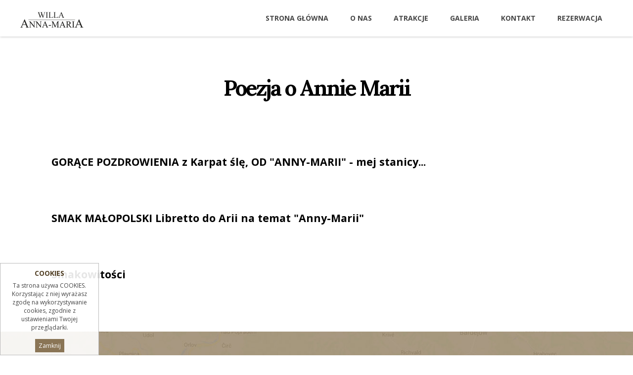

--- FILE ---
content_type: text/html; charset=utf-8
request_url: https://www.anna-maria.pl/poezja-o-annie-marii.html
body_size: 2652
content:
<!DOCTYPE HTML>
<html lang="pl">
<head>
  <title>Poezja o Annie Marii - Wypoczynek w Beskidzie Niskim | Maria i Paweł Cymańscy</title>
  <meta name="description" content="Wypoczynek w Beskidzie Niskim | Maria i Paweł Cymańscy" />
  <meta name="generator" content="Quick.Cms.Ext v6.4" />
  <meta name="viewport" content="width=device-width, initial-scale=1" />
    <link rel="stylesheet" href="templates/default/animate.css" />
  <link rel="stylesheet" href="templates/default/style.css" />
  <link rel="stylesheet" href="templates/default/style-sliders.css" />
  <link rel="stylesheet" href="templates/default/style-widgets.css" />
  <script src="plugins/jquery.min.js"></script>
  <!-- Owl Carousel Assets -->
  <link href="plugins/owl-carousel/owl-carousel/owl.carousel.css" rel="stylesheet">
  <link href="plugins/owl-carousel/owl-carousel/owl.theme.css" rel="stylesheet">
  <script src="plugins/owl-carousel/owl-carousel/owl.carousel.min.js"></script>
  <script src="core/common.js"></script>
  <script src="core/libraries/quick.slider.min.js"></script>  
</head>
<body id="page22"><script async src="https://badge.hotelstatic.com/embed.js" data-url="https://www.booking.com/hotel/pl/pensjonat-anna-maria.html" data-size="200" data-position="inline" data-clickable="true"></script>
<nav id="skiplinks" aria-label="skiplinks">
  <ul>
    <li><a href="#head2">Przejdź do menu głównego</a></li>
    <li><a href="#content">Przejdź do treści</a></li>
    <li><a href="mapa-strony.html#page">Przejdź do mapy strony</a></li>
    </ul>
</nav>

<div id="box-menu">
  <div class="container">
		<div id="menuResponsive"></div>
		<div class="box-logo"><a href="./"><img src="templates/default/img/logo-small.png" alt="Logo" /></a></div>
		<nav class="menu-1" aria-label="menu-1"><ul><li><a href="./">STRONA GŁÓWNA</a></li><li class=" selected-parent drop-down"><a href="o-nas.html">O nas</a><ul><li><a href="pokoje-i-cennik.html">Pokoje i cennik</a></li><li><a href="o-nas.html">Nasza willa</a></li><li class="selected drop-down"><a href="poezja-o-annie-marii.html">Poezja o Annie Marii</a><ul><li><a href="gorace-pozdrowienia-z-karpat-sle-od-anny-marii-mej-stanicy.html">GORĄCE POZDROWIENIA</a></li><li><a href="smak-malopolski-libretto-do-arii-na-temat-anny-marii-.html">SMAK MAŁOPOLSKI</a></li><li><a href="smakowitosci.html">Smakowitości</a></li></ul></li><li><a href="standardy-ochrony-maloletnich.html">Standardy ochrony małoletnich</a></li><li><a href="ksiega-gosci.html">Księga gości</a></li></ul></li><li class=" drop-down"><a href="atrakcje.html">Atrakcje</a><ul><li><a href="atrakcje-turystyczne.html">Atrakcje turystyczne</a></li><li><a href="wysowa-i-okolice.html">Wysowa i okolice</a></li></ul></li><li class=" drop-down"><a href="galeria.html">Galeria</a><ul><li><a href="nasza-willa,21.html">NASZA WILLA</a></li><li><a href="wysowa-i-okolice,20.html">WYSOWA I OKOLICE</a></li></ul></li><li><a href="kontakt.html">Kontakt</a></li><li><a href="rezerwacja.html">Rezerwacja</a></li></ul></nav>	</div>
</div>
<div id="header">
  
		<header id="head1">
						<div class="container">
							</div>
		</header>
	</div>
<div id="container-bg">
	<div id="container">
		<div id="body">
			<div class="container">
								<div id="content">
<article id="page" >
<h1>Poezja o Annie Marii</h1><div class="content"></div><ul class="pages-list pages-3"><li><h2><a href="gorace-pozdrowienia-z-karpat-sle-od-anny-marii-mej-stanicy.html">GORĄCE POZDROWIENIA z Karpat ślę, OD &quot;ANNY-MARII&quot; - mej stanicy...</a></h2></li><li><h2><a href="smak-malopolski-libretto-do-arii-na-temat-anny-marii-.html">SMAK MAŁOPOLSKI Libretto do Arii na temat &quot;Anny-Marii&quot;</a></h2></li><li><h2><a href="smakowitosci.html">Smakowitości</a></h2></li></ul></article>

				</div>
			</div>
		</div>
	</div>
</div>
<div id="foot-map">  <footer>
    <div class="container">
		  <div class="title"><h3>Kontakt z Nami</h3><h4>napisz do nas lub zadzwoń...</h4></div>
			<div class="box-left">
			<script src="core/libraries/quick.form.min.js"></script><script>if( typeof aCF === "undefined" ) aCF = {};aCF["sWarning"] = "Wypełnij poprawnie wymagane pola";aCF["sInt"] = "Podaj poprawną wartość";aCF["sEmail"] = "Podaj poprawny e-mail";</script>  <form action="/poezja-o-annie-marii.html" method="post" class="contact-panel form form-full" id="contact-form-1">
    <fieldset>
      <legend class="wai">Formularz kontaktowy</legend>
      <dl>
        <div class="box-input">
					<dd><input type="text" name="sName" placeholder="Imię i nazwisko" value="" id="contact-name" maxlength="100" data-form-check="required" /></dd>
					
					<dd><input type="email" name="sEmailFrom" placeholder="Email" value="" id="contact-email" maxlength="100" data-form-check="email" /></dd>
					
					<dd><input type="text" name="sPhone" placeholder="Telefon" value="" id="contact-phone" maxlength="50" /></dd>

					<dd><input type="text" name="sTopic" placeholder="Temat" id="contact-topic" maxlength="100" data-form-check="required" /></dd>
				</div>
				<div class="box-textarea">				
          <dd><textarea placeholder="Treść" cols="25" rows="8" name="sContent" id="contact-content" maxlength="4000" data-form-check="required"></textarea></dd>
				</div>	
                <dd class="captcha"><label for="captcha-contact"><strong>&#49;&#48;</strong><ins>+</ins><em>&#53;&#48;</em> = </label><input type="text" name="sCaptcha" id="captcha-contact" maxlength="5" data-form-check="int" /><input type="hidden" name="sMd5" value="072b030ba126b2f4b2374f342be9ed44" /></dd>
              </dl>
      <div class="save"><input type="submit" name="sContactForm" value="wyślij" /></div>
    </fieldset>
  </form>
  <script>
  $( "#contact-form-1" ).quickform();
  </script>
  			</div>
		  <div class="box-right"><div class="widgets-list widgets-8"><ul><li id="widget-5" class="widget type-1"><div class="description"><p>Nr konta bankowego:<br />ING Bank Śląski 33-300 Nowy Sącz Ul. Nawojowska 1<br />56 1050 1722 1000 0092 0618 3866</p>
<p><br /><br /><strong>UWAGA! </strong><br /><strong>Warunkiem finalizacji rezerwacji jest wpłata bezzwrotnego zadatku.</strong></p>
<p> </p>
<p><strong>ADRES</strong></p>
<p>Willa ANNA-MARIA<br />38-316 Wysowa-Zdrój<br />tel/fax:(0-18) 353-02-70<br />e-mail: <a href="mailto:anna-maria@anna-maria.pl">anna-maria@anna-maria.pl</a></p>
<p> </p>
<p> </p></div></li></ul></div>			<p><a href="https://www.google.pl/maps/place/Anna+Maria.+Pensjonat/@49.4349068,21.1706958,11z/data=!4m2!3m1!1s0x0000000000000000:0x2a17bd8e2d42b047"> <img src="templates/default/img/dojazd.png" alt="" width="131" height="133" /></a></p>
			</div>
    </div>
  </footer>
</div>
<div id="foot-menu">  <footer>
    <div class="container">
      <div class="widgets-list widgets-4"><ul><li id="widget-4" class="widget type-4"><nav class="menu-1" aria-label="menu-1"><ul><li><a href="./">STRONA GŁÓWNA</a></li><li class=" selected-parent"><a href="o-nas.html">O nas</a></li><li><a href="atrakcje.html">Atrakcje</a></li><li><a href="galeria.html">Galeria</a></li><li><a href="kontakt.html">Kontakt</a></li><li><a href="rezerwacja.html">Rezerwacja</a></li></ul></nav></li></ul></div>    </div>
  </footer>
</div>

<div id="foot">	<footer>
		<div class="container">
			<div class="copy">Wszelkie prawa zastrzeżone</div>
			<div class="os"><a href="http://opensolution.org/">Powered by Quick.CMS</a>
			Realizacja: <a href="http://www.verakom.pl" target="_blank">Verakom</a></div>

		</div>
	</footer>
</div>

<script src="plugins/jquery.mobile.events-touch.min.js"></script>
<script src="core/libraries/quick.box.min.js"></script>

<div class="widgets-list widgets-5"><div id="widget-1" class="widget type-10"><script>$( function(){displayNotice( 1, 0, true );} );</script>
    <aside class="widget type-10 location-0 id-1"><div class="head">COOKIES</div><div class="description"><p>Ta strona używa COOKIES. Korzystając z niej wyrażasz zgodę na wykorzystywanie cookies, zgodnie z ustawieniami Twojej przeglądarki.</p></div><div class="close"><a href="#">Zamknij</a></div></aside></div></div>
</body>
</html>

--- FILE ---
content_type: text/css
request_url: https://www.anna-maria.pl/templates/default/style.css
body_size: 6845
content:
/* Quick.Cms.Ext v6.x default stylesheet */
@import url('https://fonts.googleapis.com/css?family=Life+Savers:400,700|Lora:400,700|Open+Sans:300,400,600,700,800');
/* 
font-family: 'Open Sans', sans-serif;
font-family: 'Lora', serif;
font-family: 'Life Savers', cursive;

GLOBAL STYLES */
body, body *, body *:before, body *:after{margin:0;padding:0;border:0;-webkit-box-sizing:border-box;-moz-box-sizing:border-box;box-sizing:border-box;}
body,table{color:#444;font-size:1em;font-family: 'Open Sans', sans-serif;}
h1,h2,h3,h4{font-size:1em;}
hr {border: none;border-top: 1px solid #d5d5d5;clear: both;display: block;margin: 50px auto;position: relative;top: 20px;width: 200px;}
hr:before { background: #d5d5d5; content: ""; height: 9px; left: 50%; margin: -4px 0 0 -4px; position: absolute; top: -1px; -webkit-transform: rotate(-45deg); -moz-transform: rotate(-45deg); -ms-transform: rotate(-45deg); -o-transform: rotate(-45deg); transform: rotate(-45deg); width: 9px; }

body{padding:0;background:#fff;text-align:center;}

input[type="text"], input[type="password"], input[type="file"], input[type="email"], select, textarea{padding:2px;border-width:1px;border-style:solid;border-color:#d1d1d1;font-family:Arial, sans-serif;font-size:1em;border-radius:2px;}
input[type="text"]:focus, input[type="password"]:focus, input[type="email"]:focus, select:focus, textarea:focus{border-color:#8a7556;}
input[type="text"].warning-required, input[type="password"].warning-required, input[type="email"].warning-required, select.warning-required, textarea.warning-required{background:#fbefef;border-color:#bb4c2e;}
input[type="submit"], button[type="submit"]{padding:12px 32px;border-width:1px;border-style:solid;background:#8a7556;color:#fff;transition:all 0.3s ease;font-family:Arial, sans-serif;font-size:1em;border-radius:2px;}
input[type="submit"]:hover, input[type="submit"]:focus, button[type="submit"]:hover, button[type="submit"]:focus{background:#000;cursor:pointer;}
label{font-weight:bold;}
label span{padding-left:10px;color:#aaa;font-weight:normal;}
table{border-collapse:collapse;border-spacing:0;font-size:100%;}
tbody, tfoot, thead{margin:0;padding:0;}
caption, tr, th, td{margin:0;padding:2px 4px;border:1px solid #ccc;font-size:100%;font:inherit;vertical-align:baseline;}

a{color:#8a7556;text-decoration:none;}
a:hover{color:#000;text-decoration:none;transition:all 0.5s ease;}
a:visited{}

.msg{clear:both;overflow:hidden;padding:20px 0;text-align:center;}
.msg.done, .msg.error{margin:10px 0;background:#4caf50 url('img/info.png') no-repeat 20px center;color:#fff;font-size:1.5em;}
.msg.done a, .msg.error a{color:#fff;}
.msg.done a:hover, .msg.error a:hover{color:#1f1a17;}
.msg a.action{display:inline-block;margin:7px 7px;padding:3px 8px;border:1px solid #fff;text-decoration:none;font-size:0.813em;}
.msg a.action:hover{background:#fff;}
.msg.panel a.action{margin-top:13px;}
.msg.error{background-color:#000;}
.wai{position:absolute;width:1px;height:1px;clip:rect(1px 1px 1px 1px);clip:rect(1px, 1px, 1px, 1px);overflow:hidden;}

#container, #head1 .container, #head2 .container, #foot-menu .container, #foot-box .container, #foot .container, #foot-newsletter .container, #foot-map .container, #box-menu .container, #foot-comments .container{position:relative;width:1200px;margin:0px auto;text-align:left;overflow: hidden;}
#box-menu .container{overflow:inherit;}
#header{position: relative;z-index: 2;}
#container{clear:both;}
.home #container-bg{width:100%;clear:both;float:left;position:relative;overflow: hidden;}
.home #container-bg:before{display:none;content:"";background:url('img/leaves.png') no-repeat right top;width:545px;height:326px;position:absolute;top:-100px;right:-150px}
.home #container-bg:after{display:none;content:"";background:url('img/flower.jpg') no-repeat right top;width:400px;height:223px;position:absolute;bottom:0;left:-200px}
#body, #foot, #head1, #head2, #foot-menu, #foot-box, #foot-newsletter, #foot-map, #box-menu, #foot-comments{float:left;width:100%;margin:0 auto;padding:0;}
#body img{max-width:100%;height:auto}

.home #container-bg.show:before{display:block;animation-name: fadeInRight;transform-origin: center bottom;animation-duration:2s;animation-fill-mode: both;}
.home #container-bg.show:after{display:block;animation-name: fadeInLeft;transform-origin: center bottom;animation-duration:2s;animation-fill-mode: both;}


/* QUICK LINKS */
#skiplinks{position:absolute;top:0;left:0;}
#skiplinks a{position:absolute;top:-500px;left:0;z-index:10;min-width:200px;padding:10px;color:#fff;}
#skiplinks a:focus{top:0;background:#000;color:#fff;}

/* LOGO, HEADER BACKGROUND AND SLOGAN */
.home #head1{float:left;width:100%;background:url('img/banner-top.jpg') no-repeat;height:700px;margin:0 auto;text-align:center;background-attachment: fixed; background-position: center;background-repeat: no-repeat;background-size: cover;color:#fff}

.onas #head1{float:left;width:100%;background:url('img/onas-top.jpg') no-repeat;height:489px;margin:0 auto;text-align:center; background-position: center;background-repeat: no-repeat;background-size: cover;color:#fff}

.rezerwacja #head1{float:left;width:100%;background:url('img/reservation_bg.jpg') no-repeat;height:489px;margin:0 auto;text-align:center; background-position: center;background-repeat: no-repeat;background-size: cover;color:#fff}

#head1{min-height:100px}
#head1 .container{display: inline-block;}

#logo{padding:0;width:100%;margin:4% auto;text-align:center}
#logo #title{animation-name: fadeInDown;transform-origin: center bottom;animation-duration:3s;animation-fill-mode: both;}
#logo #slogan{clear:both;padding:40px 0 50px;background:inherit;color:#fff;font-weight:400;font-size:1.45em;font-family: 'Lora', serif;}
#logo #slogan2{clear:both;padding:25px 0;background:inherit;color:#fff;font-weight:400;font-size:1em;font-family: 'Life Savers', cursive;position:relative;
}
#logo #slogan2:before{border-top: 1px solid #fff; content: "";left: 0;position: absolute;top:0px; width: 100%;}
#logo #slogan2:after { background: #fff; content: ""; height: 9px; left: 50%; margin: -4px 0 0 -9px; position: absolute; top:0px; -webkit-transform: rotate(-45deg); -moz-transform: rotate(-45deg); -ms-transform: rotate(-45deg); -o-transform: rotate(-45deg); transform: rotate(-45deg);width: 9px;}

#logo .button{text-transform:uppercase;margin-top:30px}

#logo .button span{text-align:center;color:#000;background:#fff;padding:15px 26px;font-weight:bold;font-size:0.938em;cursor:pointer;}
#logo .button span:hover{color:#fff;background:#000;}

#search-form{float:right;min-width:140px;width:25%;margin:25px 2% 0 0;text-align:right;}
#search-form input[type="text"], #search-form button{float:left;height:30px;padding:5px 3%;}
#search-form input[type="text"]{min-width:100px;width:78%;background:#fff;color:#333;border-right:0;border-top-right-radius:0;border-bottom-right-radius:0;}
#search-form button{width:20%;background:#d1d1d1 url('img/search.png') no-repeat center center;color:transparent;border-top-left-radius:0;border-bottom-left-radius:0;line-height:0.8em;}
#search-form button:hover, #search-form button:focus{background-color:#00679a;transition:all 0.5s ease;}

/* HEADER WITH TOP MENU */
#head2{float:left;width:100%;background: transparent url('img/wood.jpg') repeat-x;height:280px}
#head2 .container{padding:50px 5%}

/* MENU TOP */

#box-menu{position:fixed;top:0;bottom:inherit;width:100%;box-shadow: 0 0 5px rgba(0, 0, 0, .3);z-index:99;background:#fff;animation-name: fadeIn;transform-origin: center bottom;animation-duration: 1s;animation-fill-mode: both;}
.home #box-menu{bottom:0;top:inherit}
#box-menu.top{top:0;bottom:inherit;animation-name: fadeInDown;transform-origin: center bottom;animation-duration: 1s;animation-fill-mode: both;}
#box-menu .box-logo{float:left;width:20%;margin-top: 12px;}

#box-menu .menu-1{float:right;}
#box-menu .menu-1 ul{float:left;width:100%;height:100%;margin:0;list-style:none;}
#box-menu .menu-1 li, #foot-menu .container .menu-1 li{position:relative;float:left;padding:0;}

#box-menu .menu-1 a, #foot-menu .container .menu-1 a{float:left;width:100%;margin:0;padding:25px 22px;color:#464646;font-size:0.875em;text-decoration:none;background:transparent;font-weight:700;text-transform:uppercase}
#box-menu .menu-1 a:hover{color:#8a7556;transition:all 0.5s ease;}
#box-menu .menu-1 > li a:hover, #box-menu .menu-1 > li:hover a{color:#8a7556;}

#box-menu .menu-1 > ul > li.drop-down:hover > a:before { bottom: 0; border: 10px solid #8a7556; border-left: 10px solid #fff; border-right: 10px solid #fff; border-top: none; content: ""; left: 32px; opacity: 1; position: absolute; -webkit-transition: all 0.3s ease-out; -moz-transition: all 0.3s ease-out; -ms-transition: all 0.3s ease-out; transition: all 0.3s ease-out; z-index: 1001; }
#box-menu .menu-1 > ul > li.drop-down > a:before { border-bottom-color: #8a7556; }

/* DROP DOWN MENU */
/* it is  recommended to combine these styles with standard #box-menu .menu-1 styles */
#box-menu .menu-1 > ul{margin:0;line-height:1.5em;}
#box-menu .menu-1 li:after{display:none;}

#box-menu .menu-1 ul ul{display:none;position:absolute;top:74px;left:0;z-index:10;width:auto;height:auto;white-space:nowrap;background:#8a7556;padding:20px 15px;border-radius:3px;box-shadow: 0 0 5px rgba(0, 0, 0, .3);animation-name: fadeIn;transform-origin: center bottom;animation-duration:1s;animation-fill-mode: both;}
#box-menu .menu-1 > ul > li:hover > ul{display:block;}
#box-menu .menu-1 ul ul li{clear:left;display:block;width:100%;margin-left:0;}
#box-menu .menu-1 ul ul li a{width:100%;margin:0;padding:10px;border-bottom:1px solid #a29178;min-width:240px;color:#fff}
#box-menu .menu-1 li li a:hover, #box-menu .menu-1 li li.selected a{color:rgba(255, 255, 255, .8);}

#box-menu .menu-1 > ul > li > ul > li > ul{top:0;left:100%;border-left:5px solid #8a7556;}
#box-menu .menu-1 > ul > li > ul > li:hover ul{display:block;}
#box-menu .menu-1 ul ul ul li a{font-size:0.875em;}
/* SLIDER */
/* You will find slider styles in style-slider.css file */

/* BODY/CONTENT STYLES */
#body{clear:both;margin:0;}
#body:after{content:"";display:table;clear:both;}

/* PAGE */

#page{position:relative;float:left;width:94%;margin:0 3% 50px;text-align:left;}
#page h1{margin:50px 0 60px;color:#000;font-size:2.75em;font-weight:700;letter-spacing: -3px;font-family: 'Lora', serif;text-align:center}
#page h1 strong{display:block}
#page h1 span{clear:both;font-size:0.375em;color: #4d1c0e;letter-spacing: 0!important;display: block;margin-top: -5px;font-family: 'Life Savers', cursive;}
#page .msg.error h1{margin-top:15px;color:#fff;}
#page .msg.error.panel h1{margin:0;font-size:1em;}

/* PAGE - BREADCRUMB (navigation path) */
#page nav.breadcrumb{margin-bottom:20px;}
#page nav.breadcrumb a{}
#page nav.breadcrumb a:hover{}

/* PAGE CONTENT */
#page div.content{line-height:1.75em;}
#page div.content > ul, #page div.content > ol{padding:0 0 0 30px;list-style:none}
/* #page div.content > ul:after, #page div.content > ol:after{content:"";display:table;clear:both;} */ /* Uncomment if necessary */
#page div.content > ul li:before, #page div.content > ol li:before{content:"\2714";margin:8px 0;padding:0 10px 0;color:#532900}
#page div.content > h2{margin:50px 0 60px;color:#000;font-size:2em;font-weight:700;letter-spacing: -3px;font-family: 'Lora', serif;text-align:center}
#page div.content > h3{font-size:1.5em;margin:10px 0}
#page div.content > p{padding-bottom:10px;}
#page div.content .button{border:2px solid #8a7556;color: #8a7556;text-transform: uppercase;font-weight: bold;padding:16px 36px;font-size:0.875em	;}
#page div.content .button:hover{border-color:#000;color:#000}

#page ul.options{float:left;width:100%;margin:0 10px 20px 0;list-style:none;}
#page ul.options::after{content:"";display:table;clear:both;}
#page ul.options li{float:left;margin:0 10px 0 0;}
#page ul.options .edit a, #page ul.options .delete a{display:inline-block;width:21px;height:21px;background:url('../admin/img/options.png') no-repeat 0px 0px;text-indent:100%;white-space:nowrap;overflow:hidden;font-size:1%;color:transparent;}
#page ul.options .edit a:hover{background-position:0 -21px;}
#page ul.options .delete a{background-position:-21px 0;}
#page ul.options .delete a:hover{background-position:-21px -21px;}

#page > time{position:absolute;top:40px;right:0;color:#6e6e6e;}

/* HOME */
.home #page{width:70%;margin:0 15% 60px}
.home .images-4 li{width:50%}
.home .images-4 li:first-child img{float:right}
.home .images-4 li:last-child img{float:left}

/* IMAGES STYLES */
/* global */
#content li img{}
#content li img:hover{opacity:0.8;}
/* list global */
ul[class*='images-']{list-style:none;}
ul[class*='images-'] li{margin:0 0 15px 0;background:inherit;text-align:center;}
ul[class*='images-'] li:before{display:none}
ul[class*='images-'] p{max-width:250px;margin:0 auto;color:#d1d1d1;font-size:0.875em;}
#content div.content .images-3, #content div.content .images-4{padding:0;}
/* list custom */
.images-1{clear:left;float:left;margin:9px 20px 0 0;}
.images-2{clear:right;float:right;margin:8px 0 0 15px;}
.images-3, .images-4{clear:both;}
.images-4{padding-top:15px;}
.images-3:after, .images-4:after{content:'';display:table;clear:both;}
.images-3 li, .images-4 li{float:left;width:20%;}
.images-3 li:nth-child(5n+1), .images-4 li:nth-child(5n+1){clear:left;}
#content div.content .images-3, #content div.content .images-4{clear:none;}


/* FILES LIST STYLES */
.files-list{width:100%;float:left;margin:15px 0 5px;list-style:none;vertical-align:middle;border-left:2px solid #c8cccf;font-size:0.9em;}
.files-list li{float:left;clear:left;width:100%;height:20px;margin:9px 0 9px 20px;padding-left:30px;background:url('img/files-ext.gif') no-repeat 0 -260px;}
.files-list p{display:inline;color:#d1d1d1;font-style:italic;}
.files-list p:before{content:" - ";}
.files-list .zip{background-position:0 0;}
.files-list .xml{background-position:0 -20px;}
.files-list .xls{background-position:0 -40px;}
.files-list .web{background-position:0 -60px;}
.files-list .vcf{background-position:0 -80px;}
.files-list .txt{background-position:0 -100px;}
.files-list .sys{background-position:0 -120px;}
.files-list .swf{background-position:0 -140px;}
.files-list .psd{background-position:0 -160px;}
.files-list .pps{background-position:0 -180px;}
.files-list .png{background-position:0 -200px;}
.files-list .pic{background-position:0 -220px;}
.files-list .pdf{background-position:0 -240px;}
.files-list .nn{background-position:0 -260px;}
.files-list .eml{background-position:0 -280px;}
.files-list .media{background-position:0 -300px;}
.files-list .fla{background-position:0 -320px;}
.files-list .exe{background-position:0 -340px;}
.files-list .chm{background-position:0 -360px;}
.files-list .cdr{background-position:0 -380px;}

/* QUICK.BOX */
#quick-box{position:fixed;width:100%;height:100%;left:0;top:0;background:rgba( 0, 0, 0, 0.7 );z-index:200;}
#quick-box .background{height:100%;}
#quick-box .quick-box-container{position:absolute;padding:0;border-radius:5px;box-shadow: 0 0 15px 1px #000;}
#quick-box .image-wrapper{position:relative;line-height:0;}
#quick-box .image-wrapper img{margin:0;padding:0;border-radius:5px;}
#quick-box .navigation{position:absolute;bottom:0;margin:0;padding:5px 0;text-align:center;font-size:0.875em;font-weight:bold;color:#ddd;line-height:normal;background:rgba( 0, 0, 0, 0.2 );width:100%;}
#quick-box .full-size{position:absolute;right:8px;top:2px;width:24px;height:24px;font-size:0.1em;color:transparent;background:url('../admin/img/fullscreen.png') no-repeat;}
#quick-box .description{margin:0;padding:5px 0;text-align:center;font-size:0.875em;color:#ddd;font-weight:bold;background:rgba( 0, 0, 0, 0.8 );border-bottom-left-radius:5px;border-bottom-right-radius:5px;max-height:66px;overflow:hidden;}

#quick-box .prev, #quick-box .next{position:absolute;display:block;width:50%;top:15%;height:70%;margin:0px;color:#fff;font-family:Verdana;z-index:100;opacity:0.15;text-decoration:none;}
#quick-box .prev span, #quick-box .next span{position:absolute;top:47%;left:0;padding:10px;border:1px solid #fff;background:#000;}
#quick-box .next span{left:auto;right:0;border-right:none;}
#quick-box .prev span{border-left:none;}
#quick-box .next:hover, #quick-box .prev:hover{opacity:0.8;}
#quick-box .prev{left:0;}
#quick-box .next{right:0;}
#quick-box .close{position:absolute;top:0;right:0;padding:0 4px 2px;opacity:0.5;background:#000;color:#fff;font-weight:bold;font-family:"Trebuchet MS";text-decoration:none;border:1px solid #fff;border-top:none;border-right:none;border-top-right-radius:5px;z-index:100;}
#quick-box .close:hover{opacity:0.8;}
#quick-box .close, #quick-box .prev, #quick-box .next{line-height:normal;}
#quick-box .loading{display:block;padding:40px 35px;color:white;line-height:1em;}

/* SUBPAGES LIST STYLES */
/* global */
[class*="pages-"]{float:left;width:100%;margin:7px 0;list-style:none;}
.pages-list li{clear:left;float:left;width:100%;margin:15px 0;padding:25px 0 20px;}
.pages-list li .image{float:left;margin:0 2.5% 5px;}
.pages-list h2{padding:0 2.5% 10px;font-size:1em;}
.pages-list h2 a{color:#000;font-size:1.33em;font-weight:bold;background:none;text-decoration:none;}
.pages-list h2 a:hover{color:#d1d1d1;background:none;text-decoration:underline;}
.pages-list div.description{margin:5px 2.5% 0;font-weight:normal;font-size:1em;line-height:1.4em;}
.pages-list ul, .pages-list ol{float:left;width:96%;margin:5px 0 0 4%;padding:0;list-style:disc;}
.pages-list li li{padding:0;border:0;background:none;}
.pages-list li ol{list-style:decimal;}
.pages-list p, .pages-5 p{padding-bottom:10px;}
/* custom */
.pages-4 time{display:block;padding:0 2.5% 5px;color:#6e6e6e;}
.pages-5{clear:both;}
.pages-5:after{content:'';display:table;clear:both;}
.pages-5 li{clear:none;float:left;width:23%;margin:15px 1%;padding:20px 0 15px;text-align:center;}
.pages-5 li .image{margin:0 0 5px;}
.pages-5 h2{padding:0 0 10px;}
.pages-5 h2, .pages-5 h2 a{color:#000;font-size:1.063em;font-weight:normal;background:none;text-decoration:none;}
.pages-5 h2 a:hover{color:#d1d1d1;background:none;text-decoration:underline;}
 @media screen and (min-width:801px){ .pages-5 li:nth-child(4n+1){clear:left;} }

.pages-5 li.item{width:100%;margin:0;padding:0;text-align:center}
.pages-5 li.item img:hover{opacity:0.8;}
 
 
.pages{clear:both;padding:8px 0;text-align:right;}
.pages ul, .pages li{display:inline;}
.pages li{padding:0 2px;}
.pages a, .pages strong{padding:0 3px;}

/* SITE MAP */
#site-map{clear:left;margin:10px 0;list-style:none;}
#site-map > li{padding:8px 0;}
#site-map > li > a{font-weight:bold;}
#site-map ul{padding:3px 0 3px 30px;list-style:none;}
#site-map ul li{padding:3px 0;}

/* FOOTER - SITE AND SCRIPT COPYRIGHTS STYLES */
#foot{clear:both;background:#fff;color:#000;font-size:0.875em;text-align:center;font-weight:300}
#foot .container{padding:40px 0;background:none}
#foot .container:after{content:"";display:table;clear:both;}
#foot a{color:#000;text-decoration:none;}
#foot a:hover{text-decoration:underline;}
#foot .copy{display:block;text-align:center}
#foot .copy:before {border-top: 1px solid #d1d1d1; content: ""; left: 50%;margin: 0 0 0 -45px; position: absolute; top: 0;width: 90px;}
#foot .os{clear:both;text-align:center}

#foot-box{background:url('img/box-rezerwacja-home.jpg') no-repeat;height:800px;background-repeat: no-repeat; background-position: center center;background-size: cover;background-attachment: fixed;}

#foot-box .box-rezerwacja{background:#fff;margin:10% 0;float:left;color: #aeaeae;}
#foot-box .box-left{width:37%;float:left;position:relative;}
#foot-box .box-left img{float:left}
.home #foot-box .box-left span{display:none;}
#foot-box .box-left span{background: #000; bottom: 25px; color: #fff; float: left; left: -40px; line-height: 1; padding: 22px 64px; position: absolute; text-align: center; text-transform: uppercase; }
#foot-box .box-left span.show{display:block;animation-name: fadeInLeft;transform-origin: center bottom;animation-duration:2s;animation-fill-mode: both;}

#foot-box .box-left h3{ color: #fff;font-size: 48px; font-weight: bold;line-height: 0.8; text-align: center;font-family: 'Lora', serif;}
#foot-box .box-left h4{ color: #fdca19; display: block; font-size: 14px; font-weight: bold; line-height: 14px; padding-top: 12px; }
#foot-box .box-right{width:63%;float:right;background:#fff;padding:2% 10%}


/* Display option: NEWSLETTER */
#foot-newsletter{padding:50px 0}
#foot-newsletter {width:100%;text-align:center;border-top: 1px solid #a5977d;}
#foot-newsletter .default{display:none;}
#foot-newsletter legend{width:100%;font-size:1.5em;text-transform:uppercase;color:#000;font-weight:bold}
#foot-newsletter label{display:block;margin-top:7px;}
#foot-newsletter input[type="email"]{width:85%;margin:10px auto;padding:14px 3%;text-align:center;outline: 0;}
#foot-newsletter input[type="submit"]{padding:15px 30px;font-weight:bold}
#foot-newsletter .msg.done{font-size:1.125em}
#foot-newsletter .msg.error{background-position:10px center;font-size:1em;}
@media screen and (max-width:460px){
  #foot-newsletter {width:98%;}
}
#foot-newsletter .head-legend{clear:both;font-size:1em;color: #4d1c0e;letter-spacing: 0!important;display: block;font-family: 'Life Savers', cursive;}
#foot-newsletter .add{width:73%;float:left;margin-top:10px}
#foot-newsletter .save{width:20%;float:left;margin-top:20px}
#foot-newsletter .head-legend2{font-size:0.75em;}

/* FOOT MAP */
#foot-map{background:url('img/mapa.jpg') no-repeat;height:744px;background-repeat: no-repeat; background-position: center center;background-size: cover;background-attachment: fixed;padding:100px 0}
#foot-map .title h3{ color: #fff;font-size: 48px; font-weight: bold;line-height: 0.8; text-align: center;font-family: 'Lora', serif;}
#foot-map .title h4{ color: #fff; display: block; font-size: 14px;line-height: 14px; padding-top: 12px;text-align: center;font-family: 'Life Savers', cursive;}
.home #foot-map .box-left{display:none;}
#foot-map .box-left{width:45%;float:left;position:relative;margin-top:50px}
#foot-map .box-left.show{display:block;animation-name: fadeInLeft;transform-origin: center bottom;animation-duration:2s;animation-fill-mode: both;}

.home #foot-map .box-right{display:none;}
#foot-map .box-right{width:46%;float:right;padding:2% 0 2% 2%;margin-top:50px;position:relative}
#foot-map .box-right.show{display:block;animation-name: fadeInRight;transform-origin: center bottom;animation-duration:2s;animation-fill-mode: both;}

#foot-map .box-right img{position:absolute;bottom:20px;right:40px}
#foot-map .box-right img:hover{filter: brightness(1%);transition:all 0.5s ease;}
#foot-map .box-right a{color:#fff;font-weight:bold}


#foot-map .box-left .box-input{float:left;width:48%;margin-right:2%}
#foot-map .box-left .box-textarea{float:right;width:48%;margin-left:2%}

/* FOOT MENU */
#foot-menu{padding:20px 0;margin:0 auto;text-align:center}
#foot-menu .widgets-list.widgets-4{width: 100%;text-align: center;margin: 0 auto;display: inline-block;}
#foot-menu .container .widgets-list.widgets-4 > ul{display: inline-block;float:none;width:auto}


.dev{padding:5px;text-align:center;color:#f00;font-weight:bold;}

.form-full{clear:both;float:left;width:100%;margin:25px auto 0;}
.form-full dt{padding:0 0 7px;}
.form-full dd{margin-bottom:20px;}
.form-full input[type="text"], .form-full input[type="email"], .form-full input[type="password"], .form-full textarea{width:99%;padding:12px;font-size:0.938em;}
#foot-map .form-full .save{text-align:right;margin-top:50px;margin-right: 10px;}
#foot-map .form-full .save input{padding:14px 24px;text-transform:uppercase;border: 2px solid #fff;background:transparent;font-size:0.875em;font-weight: bold;}
#foot-map .form-full .save input:hover{border: 2px solid #000;color:#000}
.captcha input[type="text"]{min-width:60px;width:6%;}
.captcha strong{font-weight:bold;}
.captcha em{font-style:normal;font-weight:bold;}
.captcha ins{padding:0 3px;font-weight:bold;text-decoration:none;}

#page .form-full .save{text-align:center}
#page .form-full .button{border:2px solid #8a7556;color: #8a7556;text-transform: uppercase;font-weight: bold;padding:16px 36px;font-size:0.875em	;background:transparent}
#page .form-full .button:hover{border-color:#000;color:#000}

.form-full dd.daty input{width:47%}
.form-full dd.daty input:first-child{margin-right:2%}
.form-full dd.daty input:last-child{margin-left:2%}

/* COMMENTS */
#comments{float:left;width:100%;margin:25px auto 0;padding:25px 0;border-bottom:1px solid #e8eaee;}
#comments h2{margin-bottom:10px;padding-bottom:15px;color:#000;font-size:1.5em;font-weight:normal;border-bottom:1px solid #eff0f3;}
#comments article{clear:left;float:left;width:100%;margin:10px 0;border-bottom:1px solid #eff0f3;}
#comments header{float:left;width:100%;margin-bottom:10px;}
#comments h3{float:left;font-size:1em;color:#8a7556;}
#comments time{float:right;color:#888;font-size:0.875em;}
#comments p{clear:both;margin-bottom:25px;font-weight:normal;font-size:0.875em;line-height:1.4em;}
#comments .msg{float:left;width:100%;margin:30px 0 50px;}

#comments-form legend{padding-bottom:25px;font-size:1.25em;color:#000;}


#foot-comments .title{margin:50px 0 60px;color:#000;font-size:2.75em;font-weight:700;letter-spacing: -3px;font-family: 'Lora', serif;text-align:center}
#foot-comments .title h3{display:block}
#foot-comments .title h4{clear:both;font-size:0.375em;color: #4d1c0e;letter-spacing: 0!important;display: block;margin-top: -5px;font-family: 'Life Savers', cursive;}
#foot-comments .owl-carousel{margin-bottom:20px;padding-bottom:60px}
#foot-comments .owl-theme .owl-controls{bottom:0;left:0;right:0;top: inherit;text-align: center;}
#foot-comments .owl-theme .owl-controls .owl-page.active span{background: #8a7556;}
#foot-comments .owl-theme .owl-controls .owl-page span{background: #000;width: 10px;height: 10px;}
#foot-comments .owl-theme .item{width:90%;margin:0 5%}#foot-comments .owl-theme .item time{font-size:0.75em}

@media print{
  /* PRINT STYLES */
  * {color:#000 !important;background:#fff !important;border-color:#444 !important;border-width:1px !important;}

  body{margin:1cm 0;font-size:0.875em;}
  #container{position:static;width:17.2cm;height:auto;margin:0;box-shadow:none;}
  #head1{height:auto;}
  #logo{padding:0 0 0.2cm;}
  #logo #title a{font-size:2em;}
  #box-menu .menu-1{margin-top:0.3cm;}
  #box-menu .menu-1 li a{padding:0.1cm 0.2cm;border:0;border-right:1px solid #000;font-size:1em;}
  #box-menu .menu-1 .selected a, #box-menu .menu-1 .selected-parent a{font-weight:bold;}
  #head2 .container{position:static;}

  #body{clear:none;border-top:0;}
  #page{clear:both;position:static;float:none;}
  #page h1{margin:0;}

  #body, #head1, #foot{float:none;}
  #box-menu .menu-1 li:hover:after, #box-menu .menu-1 .selected:after, #box-menu .menu-1 .selected-parent:after, #search-form, #foot .options{display:none;}
}

/* RESPONSIVE WEB DESIGN - media queries */
  @media screen and (max-width:1210px){
    #container, #head1 .container, #head2 .container, #foot-menu .container, #foot-box .container, #foot .container, #foot-newsletter .container, #foot-map .container, #foot-comments .container{width:95%;}
		#box-menu .container{width:100%;}

    #content .files-list li{width:80%;margin-left:15px;padding-left:30px;}
    #body ul[class*='images-'] img{max-width:95%;}
		
		#box-menu .box-logo{margin-left:20px}
  }
	@media screen and (max-width:1023px){
		#logo img{max-width:400px}
		#logo{margin:80px auto}
		#box-menu .box-logo{margin-top: 3px;width:auto}
		.home #container-bg.show:after{display:none}
		#foot-box .box-left, #foot-box .box-right{width:100%;}
		#foot-box .box-left img{display:none}
		#foot-box .box-left span{position:relative;top:0;bottom:inherit;width:100%;left:0;padding:20px 2%;}
		#foot-box .box-right .widget.type-1 ul{padding: 0;}
		#foot-map .box-right img{position:relative;top:0;bottom:inherit;right:0}
		#foot-map{height:auto}
		.home #box-menu{bottom:inherit;}
		.onas #head1, .rezerwacja #head1{height: 280px;}
		#box-menu{position:absolute}
		
    #menuResponsive{float:right;width:38px;height:37px;background:url('img/menu-rwd.png') no-repeat center center;cursor:pointer;margin:10px 20px;z-index:9999}
    #box-menu .menu-1{float:left;top:0;position:relative;list-style:none;width:100%;display:none;background:#fff;z-index:99999;padding:0;margin:0}
    #box-menu .menu-1 ul{padding:20px 0;float:left;width: 100%;}
		#box-menu .menu-1 ul li, #box-menu .menu-1 li, #box-menu .menu-1 > ul > li:first-child{width:100%;margin:0;padding:0}
		#box-menu .menu-1 > ul > li:hover > ul,  #box-menu .menu-1 > ul > li > ul > li:hover ul, #box-menu .menu-1 > ul > li:after{display:none;}
    #box-menu .menu-1 ul ul, #box-menu .menu-1 > ul > li > ul > li > ul{position:relative;top:0;width:100%;left:0;white-space:normal;padding:0}
		#box-menu .menu-1 ul li a{padding:16px 20px;border-bottom: 1px solid #d7d7d7;}
		#box-menu .menu-1 ul li li a{padding:12px 36px;}
		#box-menu .menu-1 ul li li li a{padding:12px 46px;}
		#box-menu .menu-1 li:hover:after, #box-menu .menu-1 .selected:after, #box-menu .menu-1 .selected-parent:after{display:none}
		#box-menu .menu-1 > ul > li > ul > li > ul{box-shadow:none}
		#box-menu .menu-1 li.drop-down:before{top:10px;}
		#box-menu .menu-1 > ul > li.drop-down:hover > a:before{display:none}
		
		#comments .msg{background-image:none;}
		#comments-form, #comments-form *{box-sizing:border-box;}
	}
  @media screen and (max-width:800px){
    #logo{padding:20px 3%;}
    #search-form{float:left;clear:left;width:100%;margin:0;padding:15px 3%;text-align:left;background:#e8eaee;}
    #search-form input[type="text"]{width:80%;}
    #box-menu .menu-1{float:left;}
    .pages-5 li{width:48%;}
    .pages-5 li:nth-child(2n+1){clear:left;}
		
		#foot-map .box-left, #foot-map .box-right{width:100%}
		#foot-map .box-right{text-align:center;margin:2% 0}
		#foot-menu .container .menu-1 a{padding: 25px 12px;font-size: 0.75em;}
		
		#page table{display:block;overflow:scroll}
		#page div.content > h3{margin-bottom:20px}

  }
	@media screen and (max-width:640px){
    #logo img{max-width:280px}
		.home #head1{height: 540px;}
		#logo #slogan{padding:20px 0 30px;font-size: 1.25em;}
		#page h1{font-size: 2em;}
		#foot-box .box-left h3{font-size: 2em;}
		#foot-box .box-left h4{font-size:0.5em;}
		#foot-newsletter .add, #foot-newsletter .save{width:100%;margin:0px 0 10px;}
		#foot-newsletter input[type="email"]{width:100%;}
		#foot-menu .container .menu-1 li{width:31%;margin:0px 1%;text-align:center}
	  #foot-menu .container .menu-1 a{padding:8px 12px;font-size: 0.75em;}

	}

  @media screen and (max-width:480px){
		.pages-list li .image{width:96%}
    .images-3 li, .images-4 li{width:50%;}
    .images-3 li:nth-child(2n+1), .images-4 li:nth-child(2n+1){clear:left;}
    .images-3 li:nth-child(5n+1), .images-4 li:nth-child(5n+1){clear:none;}

    .pages-list li{padding:10px 0;text-align: center;}
    .pages-5 li{width:98%;clear:left;}
		
    #foot-menu .container .menu-1 li{width:48%;margin:0px 1%;text-align:center}
		#foot-map .title h3{font-size: 2em;}
		#foot-map .box-left .box-input, #foot-map .box-left .box-textarea{width:100%}

    #foot .copy, #foot .options{width:100%;}
    #foot .options li{float:left;margin:15px 25px 0 0;}
		
		.onas #head1, .rezerwacja #head1{height: 200px;}
		
  }
	@media screen and (max-width:400px){
		#head2{height: 220px;}
		.owl-wrapper li .image img{width:200px}
		#head2 .owl-theme .owl-controls{top: 11%;}
	}
  @media /* High px density (mostly mobile) - so you can magnify something */
  only screen and (-webkit-min-device-pixel-ratio: 2),
  only screen and (        min-device-pixel-ratio: 2),
  only screen and (min-resolution: 192dpi),
  only screen and (min-resolution: 2dppx){
    #quick-box .close{padding:5px 10px 7px;font-size:1.5em;}
    #quick-box .prev, #quick-box .next{opacity:0.5;text-decoration:none;}
  }




/* PLUGINS */



--- FILE ---
content_type: text/css
request_url: https://www.anna-maria.pl/templates/default/style-sliders.css
body_size: 1236
content:
/* Quick.Cms.Ext v6.x slider stylesheet */
/* Quick.Slider */

/* GLOBAL */
.quick-slider{position:relative;margin:auto;overflow:hidden;}
.quick-slider ul{padding:0;margin:0;list-style:none;}
.quick-slider-slide{position:absolute;left:0;top:0;width:100%;display:none;text-align:left;overflow:hidden;line-height:0;}
.quick-slider-slide:first-child{display:block;}
.quick-slider-nav-arrows{z-index:5;position:absolute;float:right;display:block;margin:0 0 -20px;padding:5px 10px;border:1px solid #fff;color:#fff;text-decoration:none;background:rgba(0,0,0,0.4);transition:all 0.3s ease;}
.quick-slider-nav-arrows:hover{color:#000;text-decoration:none;border:1px solid #000;background:rgba(255,255,255,0.4);}
.quick-slider-nav-arrows-next{right:20px;}
.quick-slider-nav-arrows-prev{left:20px;}
.quick-slider-nav-arrows-next:before{content:" >";}
.quick-slider-nav-arrows-prev:before{content:"< ";}
.quick-slider-nav-dots-wrapper{position:absolute;bottom:20px;width:100%;list-style:none;}
.quick-slider-nav-dots{float:left;width:14px;height:14px;margin:0 12px 0 0;background:rgba(0,0,0,0.4);border:1px solid #666;color:transparent;font-size:0.5em;}
.quick-slider-nav-dots.active, .quick-slider-nav-dots:hover{background:#fff;transition:all 0.3s ease;color:transparent;}
.quick-slider-slide .description{z-index:3;position:absolute;padding:10px;background:rgba(0,0,0,0.3);line-height:1.25em;color:#fff;}
.quick-slider-slide .description a{color:inherit;}
.quick-slider-slide .description a:hover{text-decoration:none;}

/* CUSTOM - TOP SLIDER */
#slider-1{position:relative;clear:both;/*display:none;*/height:300px;overflow:hidden;color:#fff;border-top:1px solid #eaeaea;} /* height:300px; is default height, so page will not change its height after slider is loaded, so you should change it if your slider has different height */
#slider-1 li.no-img{min-height:300px;}
#slider-1 li img{width:100%}
#slider-1 .quick-slider-nav-arrows{top:50%;transform:translateY(-50%);min-height:60px;height:40%;margin:0;padding:0 10px;border:0;opacity:0.5;}
#slider-1 .quick-slider-nav-arrows:hover{opacity:0.6;background:#000;}
#slider-1 .quick-slider-nav-arrows:before{content:"";display:block;position:relative;top:50%;transform:translateY(-50%);width:32px;height:32px;background:url('img/arrows.png') no-repeat 0 0;}
#slider-1 .quick-slider-nav-arrows-prev:before{background-position:0 -32px;}
#slider-1 .quick-slider-nav-arrows-next{right:0;}
#slider-1 .quick-slider-nav-arrows-prev{left:0;}
#slider-1 .quick-slider-nav-dots-wrapper{left:80px;}
#slider-1 .quick-slider-slide .description{top:10px;left:80px;min-width:150px;width:35%;margin-top:10px;}
#slider-1 .quick-slider-slide .description h2{font-size:3.5em;font-weight:900}
#slider-1 .quick-slider-slide .description h3{font-size:2.5em;font-weight:900;color:#fffe00}
#slider-1 .quick-slider-slide .description h4{font-size:1.1em;font-weight:900;margin-top:20px}
/* slide with specified ID */
#slider-1 li{text-align:center}
#slider-1 li:first-child{animation-name: fadeIn;transform-origin: center bottom;animation-duration:2s;animation-fill-mode: both;}
#slider-1 li:nth-child(odd) .description{animation-name: fadeInRight;transform-origin: center bottom;animation-duration:2s;animation-fill-mode: both;}
#slider-1 li:nth-child(even) .description{animation-name: fadeInLeft;transform-origin: center bottom;animation-duration:2s;animation-fill-mode: both;}

#slider-1.bannerStatic{height:auto}
#slider-1.bannerStatic img{width:100%;}

/* CUSTOM - WIDGET SLIDER */
.widget.type-3 .slider{position:relative;clear:both;display:none;overflow:hidden;color:#fff;text-align:center;}
.widget.type-3 .slider li.no-img{min-height:150px;}
.widget.type-3 .slider .quick-slider-nav-arrows{bottom:50px;}
.widget.type-3 .slider .quick-slider-nav-dots-wrapper{left:0;bottom:10px;margin:0 auto;text-align:center;}
.widget.type-3 .slider .quick-slider-nav-dots-wrapper li{display:inline-block;}
.widget.type-3 .slider .quick-slider-slide .description{top:0;left:0;width:100%;font-size:0.875em;}
#content .widget.type-3 li img{box-shadow:none;}
#content .widget.type-3 li img:hover{opacity:1;}
/* subpages slider */
.widget .pages-slider li{line-height:1.25em;color:#333;} /* you can also set height here */
.widget .pages-slider .image{float:left;min-width:210px;width:39%;}
.widget .pages-slider .name{float:left;min-width:250px;width:60%;padding-bottom:10px;font-size:1.25em;}
.widget .pages-slider time{float:left;min-width:250px;width:60%;padding-bottom:10px;}
.widget .pages-slider .slider-description{float:left;min-width:300px;width:55%;color:#000;}
.widget .pages-slider li.no-img .slider-description{width:100%;}
.widget.type-6 .slider .quick-slider-nav-dots-wrapper{right:0;top:0;width:auto;}
.widget .slider .quick-slider-nav-dots-wrapper li{display:inline-block;}
.widgets-2 .type-6 .slider.quick-slider{overflow:visible}
.widgets-2 .type-6 .slider .quick-slider-slide{overflow:visible;}
#content .widget.type-6 li img{box-shadow:none;}

@media print{
  /* PRINT STYLES */
  #slider-1, .quick-slider img, .quick-slider-nav-arrows, .quick-slider-nav-dots{display:none;}
}

/* RESPONSIVE WEB DESIGN - media queries */
@media screen and (max-width:1366px){
  #slider-1{max-height:853px}
}
@media screen and (max-width:1024px){
  #slider-1{max-height:640px}
}
@media screen and (max-width:768px){
  #slider-1{max-height:480px}
}
@media screen and (max-width:640px){
  #slider-1{max-height:400px}
}
@media screen and (max-width:480px){
  #slider-1{max-height:300px}
}
@media screen and (max-width:400px){
  #slider-1{max-height:250px}
}
@media screen and (max-width:320px){
  #slider-1{max-height:200px}
}

/* PLUGINS */


--- FILE ---
content_type: text/css
request_url: https://www.anna-maria.pl/templates/default/style-widgets.css
body_size: 1667
content:
/* Quick.Cms.Ext v6.x slider stylesheet */
/* WIDGETS
  to style widgets in specific location use:
  .widgets-1 ... - type: top header
  .widgets-2 ... - type: header below menu
  .widgets-3 ... - type: footer after content
  .widgets-4 ... - type: footer under page footer
  #content ... - type: inside page content
*/

/* GLOBAL */
.widgets-1{position:relative;width:1200px;margin:10px auto;text-align:left;overflow:hidden;}
.widgets-1 > ul > li{float:left;margin:10px 0;color:#333;}
.widgets-1 div.head{margin-bottom:10px;text-align:center;font-size:1em;color:#cc1426;}
.widgets-2 > ul, .widgets-2 > ul > li, .widgets-3 > ul, .widgets-3 > ul > li, #content .widget{padding:10px 1%;}
.widget div.head{margin-bottom:10px;text-align:center;font-size:1.25em;text-transform:uppercase;color:#524025;}
.widgets-1 > ul, .widgets-2 > ul, .widgets-3 > ul, .widgets-4 > ul{float:left;width:100%;list-style:none;}
.widget > div.description{padding-bottom:5px;}
.widget ul{list-style:none;}

/* TYPE: HEADER|FOOTER - GLOBAL */
.widgets-2 > ul > li, .widgets-3 > ul > li{float:left;margin:10px 1%;}

/* INSIDE PAGE CONTENT - GLOBAL */
#content .widget{float:left;margin:10px 1%;}

/* Display option: CONTENT */
.widget.type-1{width:98%;}
#content .widget.type-1{border:1px solid #e8eaee;border-top-width:5px;}
.widget.type-1 ul, .widget.type-1 ol{padding:0 0 0 30px;overflow:hidden;}
.widget.type-1 li{margin:5px 0;border-left:0;border-bottom: 1px solid #e5e5e5;line-height: 1.6; padding: 7px 0;}
.widget.type-1 p{padding-bottom:7px;}

.widgets-list.widgets-3 a{border:2px solid #8a7556;color: #8a7556;padding:14px 24px;text-transform:uppercase;font-weight:bold;font-size:0.875em}
.widgets-list.widgets-3 a:hover{border:2px solid #000;color: #000;}

/* Display option: PAGE */
.widget.type-2{width:31.3%;}
.widget.type-2 img{float:left;margin:4px 15px 7px 0;box-shadow:0 0 4px rgba(100,100,100,0.4);}
.widget.type-2 img:hover{opacity:0.8;}
.widget.type-2 div.name{font-size:1.188em;}
.widget.type-2 div.name a{text-decoration:none;}
.widget.type-2 time{display:block;padding-top:5px;color:#6e6e6e;}
.widget.type-2 div.description{margin-top:6px;text-align:justify;font-size:0.875em;}
#content .widget.type-2{width:31.3%;border:1px solid #e8eaee;border-top-width:5px;}

/* Display option: SLIDER
   slider styles in style-slider.css file */
.widget.type-3, .widget.type-6{width:48%;padding-left:0;padding-right:0;}

/* Display option: MENU */
.widget.type-4{width:100%;}
.widget.type-4 nav ul{list-style:none;}


/* Display option: SUBPAGES
   other subpages styles you will find in style.css file in SUBPAGES LIST STYLES section
   just move it here and add .widgets-2 to create custom version */
.widget.type-5{width:48%;}
.widget.type-5 .pages-list.no-type p{font-size:0.875em;}
#content #page div.content .pages-list.no-type{padding:0;}
.widget.type-5 .pages-5 li{width:30%;margin:10px 1%;padding:10px 0.5%;border:0;text-align:center;}
.widget.type-5 .pages-5 li:nth-child(4n+1){clear:none;}
.widget.type-5 .pages-5 li:nth-child(3n+1){clear:left;}
.widget.type-5 .pages-5 .description{text-align:left;font-size:0.875em;}

@media print{
  /* PRINT STYLES */
  .widgets-1{position:static;width:17.2cm;height:auto;margin:0;overflow:visible;}
}

/* RESPONSIVE WEB DESIGN - media queries */
@media screen and (max-width:480px){
  .widget[class*='type-']{width:98%;}
}

/* PLUGINS */

/* Display option: NEWSLETTER */
.widget.type-12{width:31.3%;text-align:center;}
.widget.type-12 .default{display:none;}
.widget.type-12 legend{width:100%;font-size:1.25em;text-transform:uppercase;color:#cc1426;text-align:center;}
.widget.type-12 label{display:block;margin-top:7px;}
.widget.type-12 input[type="email"]{width:85%;margin:10px auto;padding:2% 3%;text-align:center;}
.widget.type-12 input[type="submit"]{padding:2% 5%;}
.widget.type-12 .msg.done{font-size:1.125em}
.widget.type-12 .msg.error{background-position:10px center;font-size:1em;}
@media screen and (max-width:460px){
  .widget.type-12{width:98%;}
}

/* Display option: NOTICES */
aside.widget.type-10{display:none;padding:7px 0;background:#fff;font-size:0.75em;}
.widget.type-10 .close a{padding:5px 7px;font-weight:normal;text-decoration:none;background:#8a7556;color:#fff;}
.widget.type-10 .close a:hover{background:#524025;}
.widget.type-10.location-0 .head, .widget.type-10.location-3 .head{margin-bottom:7px;font-weight:bold;font-size:1.167em;}
.widget.type-10.location-1 div, .widget.type-10.location-2 div{display:inline-block;margin-right:4px;}
.widget.type-10.location-1 .head, .widget.type-10.location-2 .head{margin-right:10px;font-weight:bold;}
.widget.type-10.location-2{border-bottom:1px solid #555;}
.widget.type-10.location-1, .widget.type-10.location-2, .widget.type-10.location-0{position:fixed;z-index:1001;width:100%;background-color:rgba(255,255,255,0.9);}
.widget.type-10.location-2{top:0px;}
.widget.type-10.location-1{bottom:0px;border-top:1px solid #555;}
.widget.type-10.location-0{width:200px;left:0px;bottom:0px;padding:10px;border:1px solid #bbb;}
.widget.type-10.location-3{position:fixed;top:100px;left:50%;z-index:1001;width:700px;margin-left:-350px;padding:30px;text-align:center;background:#fff;border:5px solid #fff;border-radius:10px;}
.widget.type-10.location-1 .close, .widget.type-10.location-2 .close{margin-left:20px;}
.widget.type-10.location-0 .close, .widget.type-10.location-3 .close{margin-top:15px;}
.widget-dark-background{display:none;position:fixed;width:100%;height:100%;left:0px;top:0px;background:rgba( 0, 0, 0, 0.7 );z-index:1000;}

/* Display option: GOOGLE MAPS */
.widget.type-14{width:98%;border:0;}
#content .widget.type-14{width:48%;}
.widget.type-14 div.head{text-align:left;text-transform:none;}
.widget.type-14 iframe{width:100%;min-height:350px;}

/* Display option: FACEBOOK LIKE BOX */
.widget.type-19 .head{text-align:left;padding:0 0 5px 10px;font-weight:bold;}
.widget.type-19 .fb-page{overflow:hidden;background-color:transparent;}
.widget.type-19 .button{display:none;}

.widgets-5 aside.widget.type-19{z-index:50;position:fixed;top:230px;padding:10px 10px 10px 0;}
.widgets-5 .widget.type-19.left{left:0px;padding-left:0;}
.widgets-5 .widget.type-19.right{right:0px;padding-right:0;}
.widgets-5 .widget.type-19.left .fb-page{float:left;border-top-right-radius:10px;border-bottom-right-radius:10px;}
.widgets-5 .widget.type-19.right .fb-page{float:right;border-top-left-radius:10px;border-bottom-left-radius:10px;}
.widgets-5 .widget.type-19 .button{display:block;float:right;padding:0 5px 30px;}

@media print{
  .widgets-5 .widget.type-19{display:none;}
}


/* Display option: CONTACT PANEL
   other subpages styles you will find in style.css file in CONTACT-PANEL section
   just move it here and add .widgets-1 to create custom version */
.type-7{width:48%;}
.type-7 div.head, #content .widget.type-7 div.head{text-transform:none;}
@media screen and (max-width:899px){
  .type-7{width:98%;}
}

.widgets-list.widgets-8 ul{color:#fff;list-style:none;font-size:0.875em}


--- FILE ---
content_type: text/css
request_url: https://www.anna-maria.pl/plugins/owl-carousel/owl-carousel/owl.theme.css
body_size: 567
content:
/*
* 	Owl Carousel Owl Demo Theme 
*	v1.3.3
*/

.owl-theme .owl-controls{

  position:absolute;
  left:0;
	text-align:left;
  top:25%;
  width: 100%;
  margin-top:10px
}

/* Styling Next and Prev buttons */

.owl-theme .owl-controls .owl-buttons div{
	/*color: #FFF;
	display: inline-block;
	zoom: 1;
	*display: inline;
	margin: 5px;
	padding: 3px 10px;
	font-size: 12px;
	-webkit-border-radius: 30px;
	-moz-border-radius: 30px;
	border-radius: 30px;
	background: #869791;
	filter: Alpha(Opacity=50);
	opacity: 0.5;*/
}
/* Clickable class fix problem with hover on touch devices */
/* Use it for non-touch hover action */
.owl-theme .owl-controls.clickable .owl-buttons div:hover{
	filter: Alpha(Opacity=100);/*IE7 fix*/
	opacity: 1;
	text-decoration: none;
}

/* Styling Pagination*/

.owl-theme .owl-controls .owl-page{
	display: inline-block;
	zoom: 1;
	*display: inline;/*IE7 life-saver */
  background: transparent;
  border-radius: 20px;
  margin: 0 6px;
}
.owl-theme .owl-controls .owl-page.active{
  background:#00afff
}
.owl-theme .owl-controls .owl-page.active span{
  margin:0;background: #6cb7ff;
}
.owl-theme .owl-controls .owl-page span{
	display: block;
	width: 7px;
	height: 7px;
  
	-webkit-border-radius: 20px;
	-moz-border-radius: 20px;
	border-radius: 20px;
	background: #fff;
}

.owl-theme .owl-controls .owl-page.active span,
.owl-theme .owl-controls.clickable .owl-page:hover span{
	filter: Alpha(Opacity=100);/*IE7 fix*/
	opacity: 1;
}

/* If PaginationNumbers is true */

.owl-theme .owl-controls .owl-page span.owl-numbers{
	height: auto;
	width: auto;
	color: #FFF;
	padding: 2px 10px;
	font-size: 12px;
	-webkit-border-radius: 30px;
	-moz-border-radius: 30px;
	border-radius: 30px;
}

/* preloading images */
.owl-item.loading{
	min-height: 150px;
	background: url(AjaxLoader.gif) no-repeat center center
}

.owl-theme .owl-controls .owl-next{background:url('right.png') no-repeat center center;color: transparent;position: absolute;z-index: 10;top:0;right:-5%;width:39px;height:70px;}
.owl-theme .owl-controls .owl-prev{background:url('left.png') no-repeat center center;color: transparent;position: absolute;z-index: 10;top:0;left:-5%;width: 39px;height:70px;}


@media screen and (max-width:740px){
  .owl-theme .owl-controls .owl-next{right:-9%;}
  .owl-theme .owl-controls .owl-prev{left:-9%;}
}


--- FILE ---
content_type: application/javascript
request_url: https://www.anna-maria.pl/core/common.js
body_size: 1602
content:
/* 
License:
  Code in this file (or any part of it) can be used only as part of Quick.Cms.Ext v6.0 or later. All rights reserved by OpenSolution.
*/

function checkAll( sClass, bChecked ){
  $( 'input:checkbox.'+sClass ).prop( 'checked', bChecked );
}

function bindCheckAll( sSelector, sClass ){
  $( sSelector ).click( function(){ checkAll( ( typeof sClass === 'undefined' ? 'status' : sClass ), $( this ).prop( 'checked' ) ) } );
}

function createCookie( sName, sValue, iDays ){
  sValue = encodeURIComponent( sValue );
  if( iDays ){
    var oDate = new Date();
    oDate.setTime( oDate.getTime() + ( iDays*24*60*60*1000 ) );
    var sExpires = "; expires="+oDate.toGMTString();
  }
  else
    var sExpires = "";
  document.cookie = sName+"="+sValue+sExpires+"; path=/";
}

function getCookie( sName ){
  var sNameEQ = sName + "=";
  var aCookies = document.cookie.split( ';' );
  for( var i=0; i < aCookies.length; i++ ){
    var c = aCookies[i];
    while( c.charAt(0) == ' ' )
      c = c.substring( 1, c.length );
    if( c.indexOf( sNameEQ ) == 0 )
      return decodeURIComponent( c.substring( sNameEQ.length, c.length ) );
  } // end for
  return null;
}

function delCookie( sName ){
  createCookie( sName, "", -1 );
}

function del( mInfo ){
  if( typeof mInfo === 'object' ){
    var mInfo = $( mInfo ).closest( 'tr' ).find( 'th.name a:first-child' ).length > 0 ? ' "'+$( mInfo ).closest( 'tr' ).find( 'th.name a:first-child' ).text()+'"' : ' "'+$( mInfo ).closest( 'tr' ).find( 'th.name' ).text()+'"';
  }
  else if( typeof mInfo === 'string' ){}
  else
    mInfo = '';
  if( confirm( (typeof aQuick === 'undefined' ? '' : aQuick['sDelShure'])+mInfo+' ?' ) ) 
    return true;
  else 
    return false
}

function newPopupWindowOpen( ){
  $( '.open-popup' ).click(function(e){
    e.preventDefault();
    if( typeof $(this).data('popup-width') === 'undefined' ){ $(this).data('popup-width', 900 ); }
    if( typeof $(this).data('popup-height') === 'undefined' ){ $(this).data('popup-height', 550 ); }
    if( typeof $(this).data('popup-top') === 'undefined' ){ $(this).data('popup-top', 50 ); }
    if( typeof $(this).data('popup-left') === 'undefined' ){ $(this).data('popup-left', 100 ); }
    window.open( $(this).attr('href'), '', 'width='+$(this).data('popup-width')+',height='+$(this).data('popup-height')+',top='+$(this).data('popup-top')+',left='+$(this).data('popup-left')+'' );
  });
}

$(window).load(function(){
  if( jQuery().quickbox ){ oQuickBox = $('a[class*="quickbox"]').quickbox();}
  newPopupWindowOpen( );

	$('#logo .button').click( function() {
    $('body,html').animate({ scrollTop: $('#body').offset().top - 70 }, 1000);
		
  });
	
	
	$(window).scroll(function(){
    if ( $(this).scrollTop() > 400 && $(window).width() > 1023 ) { 
        $('.home #box-menu').addClass('top');
    } else {
			if( $(window).width() > 1023 )
        $('.home #box-menu').removeClass('top');
    }
		
		if ( $(this).scrollTop() > 600  ) { 
        $('.home #container-bg').addClass('show');
    }
		if ( $(this).scrollTop() > 900  ) { 
        $('.home #foot-box .box-rezerwacja span').addClass('show');
    } 		
		if ( $(this).scrollTop() > 1640  ) {
		  $('.home #foot-map .box-left').addClass('show');
			$('.home #foot-map .box-right').addClass('show');
		} 
  });
	

		


  checkMenu();
  function checkMenu() {
    if ( $(window).width() <= 1023 ){
		  $('#box-menu .menu-1 li.drop-down > a').click(function(event) {
        event.preventDefault();
      });
      $("#searchRes").click( function(){ 
        $('#search-form').not(":animated").slideToggle(); 
      });

      $("#menuResponsive").click( function(){ 
        $('#box-menu .menu-1').not(":animated").slideToggle(); 
      });
			
      $( "#box-menu .menu-1 ul li.drop-down > a" ).click( function(){ 
         $(this).parent().find('ul:first').not(":animated").slideToggle(300);
      });

    }
    else{
      $('#header .menu-1').show();
    }
  }

  $(window).resize(function(){checkMenu();}); 
});

/* PLUGINS */

function displayNotice( iId, iLocation, bOnce ){
  var iNoticeClosed = getCookie( 'iNoticeClosed-'+iId );
  if( typeof iNoticeClosed === 'undefined' || iNoticeClosed != 1 ){
    if( iLocation == 3 ){
      $('body').append( '<div class="widget-dark-background">&nbsp;</div>' );
      $('.widget-dark-background').delay(400).fadeIn('fast');
      $( '.widget.id-'+iId ).delay(500).fadeIn();
    }
    else
      $( '.widget.id-'+iId ).delay(500).slideDown();
    $( '.widget.id-'+iId+' .close' ).click( function(){
      $( '.widget.id-'+iId ).slideUp('fast', function(){ $('.widget-dark-background').fadeOut('fast',function(){this.remove();}); } )
      createCookie( 'iNoticeClosed-'+iId, 1 );
      return false;
    });
    if( bOnce )
      createCookie( 'iNoticeClosed-'+iId, 1 );
  }
}

function displayFbLikeBox( oObj, iFbSideTabWidth ){
  var sPosition = ( oObj.css('right') == '0px' || oObj.css('left') == 'auto' ) ? 'right' : 'left';
  var aAnimate = Array( );
  oObj.css(sPosition,'-'+iFbSideTabWidth+'px');
  oObj.find('.button, .fb-page').hover(
    function(){
      oObj.stop();
      aAnimate[sPosition] = '0px';
      oObj.animate(aAnimate, 500 );
    },
    function(){
      oObj.stop();
      aAnimate[sPosition] = '-'+iFbSideTabWidth+'px';
      oObj.animate(aAnimate, 300 );
    }
  );
}


--- FILE ---
content_type: application/javascript
request_url: https://www.anna-maria.pl/core/libraries/quick.form.min.js
body_size: 1070
content:
/* 
Quick.Form v1.2
License:
  Code in this file (or any part of it) can be used only as part of Quick.Cms.Ext v6.4 or later. All rights reserved by OpenSolution.

Source files and docs: http://opensolution.org/docs/?p=en-design#libraries
*/
var reEmail=/^[a-z0-9_.-]+([_\\.-][a-z0-9]+)*@([a-z0-9_\.-]+([\.][a-z]{2,15}))+$/i,reDate=/[0-9]{4}[-][0-9]{2}[-][0-9]{2}/,reExt=/[0-9]{4}[-][0-9]{2}[-][0-9]{2}/;!function(e){e.fn.quickform=function(t){function r(e){var t="";if(e.length>0){for(var r=0;r<e.length;r++)t+=e[r]+"\n";return t}return null}function i(e){for(var t=0;t<e.length;t++)e[t].addClass(n())}function n(){return"undefined"!=typeof aCF.sWarningClass?aCF.sWarningClass:"warning-required"}function a(e){return e.reduce(function(e,t){return e.indexOf(t)<0&&e.push(t),e},[])}function s(t,r){var i=t.attr("data-form-if"),n=t.is("input[type=file]")||t.is("select")?t.val():t.val().trim();if(i&&""!=n||!i)if("required"==r[0]){if(!n)return"sWarning";if(e.isNumeric(r[1])&&n.length<r[1])return"sTooShort";if(e.isNumeric(r[2])&&n.length>r[2])return"sTooLong";if("checkbox"==t.attr("type")&&1!=t.prop("checked"))return"sWarning"}else if("int"==r[0]){if(!e.isNumeric(n)||Math.floor(n)!=1*n)return"sInt";if(e.isNumeric(r[1])&&parseInt(n)<r[1])return"sToSmallValue";if(e.isNumeric(r[2])&&parseInt(n)>r[2])return"sTooLargeValue"}else if("float"==r[0]){if(n=n.replace(",","."),t.val(n),!e.isNumeric(n))return"sFloat";if(e.isNumeric(r[1])&&parseFloat(n)<r[1])return"sToSmallValue";if(e.isNumeric(r[2])&&parseFloat(n)>r[2])return"sTooLargeValue"}else{if("email"==r[0]&&n.search(reEmail)==-1)return"sEmail";if("date"==r[0]&&n.search(reDate)==-1)return"sDate";if("ext"==r[0]){var a=n.split(".");if(a.length<2||a[a.length-1].toLowerCase().search(r[1])==-1)return"sWarning"}else{if("select"==r[0]&&""==n)return"sSelect";if("radio"==r[0]&&"undefined"==typeof c[t.attr("name")]&&(c[t.attr("name")]=!0,0==e('input[name="iFilesDefaultListsImage"]:checked').length))return"sWarning"}}}function l(e,t,r){var i=s(e,t);e.removeClass(n()),"string"==typeof i&&("undefined"!=typeof r&&1==r?e.addClass(n()):(u[u.length]=e,f[f.length]="string"==typeof e.attr("data-form-msg")?e.attr("data-form-msg"):aCF[i]))}var f=[],u=[],o={},c=[],h={bVisibleOnly:!1,oCallbackBefore:function(){},bLiveCheck:!0};e(this).submit(function(){if(o=e.extend({},h,t),"function"==typeof o.oCallbackBefore&&o.oCallbackBefore.call(this)===!1)return!1;var n=o.bVisibleOnly===!0?":visible":"*";f=[],u=[],c=[],e(this).find("input, textarea, select").filter(n).each(function(t){var r=e(this).attr("data-form-check");"undefined"!=typeof r&&""!=r&&(l(e(this),r.split(";")),1==o.bLiveCheck&&e(this).bind(e(this).is("select")||"checkbox"==e(this).attr("type")?"change":"keyup",function(){l(e(this),r.split(";"),o.bLiveCheck)}))}),f=a(f),i(u);var s=r(f);return"string"==typeof s?(e(".main-form ul.tabs").length>0&&displayTab("#"+u[0].closest(".forms").prop("id").replace("tab-","")),u[0].focus(),alert(s),!1):void 0})}}(jQuery);